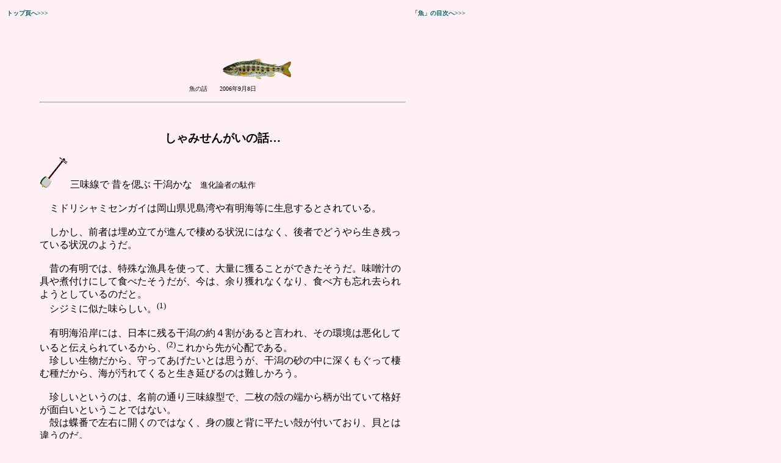

--- FILE ---
content_type: text/html
request_url: http://randdmanagement.com/c_fish/fi_078.htm
body_size: 2229
content:
<!DOCTYPE HTML PUBLIC "HTML 3.2">


<HTML>
<HEAD>
<TITLE>����݂��񂪂��̘b(20060908)</TITLE>
<STYLE TYPE="text/css">
<!--
A:link {color: #006666; text-decoration: none;}
A:visited {color: #006666; text-decoration: none;}
A:active {color: #ff00ff; text-decoration: none;}
-->
</STYLE>
</HEAD>

<BODY TEXT="#000000" BGCOLOR="#fff0f5">

<TABLE HSPACE="5">
<TR>
<TD VALIGN="top" ALIGN="left" WIDTH="100">
<A href="../index.htm"><FONT size="-2"><B>�g�b�v�ł�>>></B></FONT></A>
</TD>
<TD VALIGN="top" ALIGN="center" WIDTH="500">
<IMG src="mk_fish.gif" height="120" width="240">
<BR>
<FONT size="-2">���̘b�@�@2006�N9��8��</FONT>
</TD>
<TD VALIGN="top" ALIGN="center" WIDTH="200">
<A href="../c_fish/fi_index.htm"><FONT size="-2"><B>�u���v�̖ڎ���>>></B></FONT></A><BR>
</TD>
</TR>
</TABLE>

<TABLE HSPACE="5">
<TR>
<TD VALIGN="top" ALIGN="center" WIDTH="50">
�@<BR>
</TD>
<TD VALIGN="top" ALIGN="left" WIDTH="600">
<HR>
<BR>
<H3 align="center">����݂��񂪂��̘b�c</H3>
<IMG src="fi_078shami.gif" BORDER="0" height="50" width="50">�O������ �̂��Â� ��������<FONT size="-1">�@�i���_�҂̑ʍ�<BR>
<BR>
</FONT>
�@�~�h���V���~�Z���K�C�͉��R�������p��L���C���ɐ�������Ƃ���Ă���B<BR>
<BR>
�@�������A�O�҂͖��ߗ��Ă��i��Ő��߂�󋵂ɂ͂Ȃ��A��҂łǂ���琶���c���Ă���󋵂̂悤���B<BR><BR>
�@�̗̂L���ł́A����ȋ�����g���āA��ʂɊl�邱�Ƃ��ł����������B���X�`�̋��ϕt���ɂ��ĐH�ׂ����������A���́A�]��l��Ȃ��Ȃ�A�H�ו����Y�ꋎ���悤�Ƃ��Ă���̂��ƁB<BR>
�@�V�W�~�Ɏ������炵���B<sup>(1)</sup><BR>
<BR>
�@�L���C���݂ɂ́A���{�Ɏc�銱���̖�S��������ƌ����A���̊��͈������Ă���Ɠ`�����Ă��邩��A<sup>(2)</sup>���ꂩ��悪�S�z�ł���B<BR>
�@����������������A����Ă��������Ƃ͎v�����A�����̍��̒��ɐ[���������Đ��ގ킾����A�C������Ă���Ɛ������т�͓̂���낤�B<BR>
<BR>
�@�������Ƃ����̂́A���O�̒ʂ�O�����^�ŁA�񖇂̊k�̒[���畿���o�Ă��Ċi�D���ʔ����Ƃ������Ƃł͂Ȃ��B<BR>
�@�k�͒��Ԃō��E�ɊJ���̂ł͂Ȃ��A�g�̕��Ɣw�ɕ������k���t���Ă���A�L�Ƃ͈Ⴄ�̂��B<BR>
<FONT size="-1">
�@�@���@<A href="http://www.kagakukan.sendai-c.ed.jp/event/video1.avi" target="new">�@�u�~�h���V���~�Z���K�C�̐��̓W���v
�@</A></FONT><FONT size="-2">(C) <A href="http://www.kagakukan.sendai-c.ed.jp/" target="new">���s�Ȋw��</A></FONT><BR>
<BR>
�@���ނ��猾���΁A��̓����ł͂Ȃ��̂ł���B<BR>
<BR>
�@�L���낤���A�G�����낤���A��̓����ɂ́A�ؓ����̑��ƊO��<FONT size="-1">(��������̕��啨���k���`��)</FONT>������A���̊Ԃ̋�Ԃɓ���������B�����Ɍ������Ă���B<BR>
<BR>
�@�Ƃ��낪�A�L�Ɍ�����~�h���V���~�Z���K�C�ɂ́A�k�̊J�����ɐG�肪����B<BR>
�@�o�����Ⴄ�̂��B<BR>
<BR>
�@�����ŁA�G�蓮���r����<sup>(3)</sup>�Ƃ���Ă���B<BR>
�@�ɂ߂ē���Ȏ킾�B<BR>
<BR>
�@�ƌ����Ă��A��̓�����b�k�ނ̌n��<FONT size="-1">(�זE����ł̉��݂����ƌ��ɂȂ�.)</FONT>�ɋ߂��̂��A�M���ނւƐi������n��<FONT size="-1">(���݂�����, ���͌ォ�甭������.)</FONT>�ɋ߂��̂��A�͂�����킩���Ă͂��Ȃ��悤�����B

<BR>
�@�������A���̊L�̌`�Ԃ́A�����N�O�̉���<sup>(4)</sup>�ƑS�������Ȃ̂��B<BR>
�@����𕷂��΁A�N�ł������B<BR>
�@��������ł����r���ނ̂Ȃ��ŁA���ԂƂ��������тĂ����̂ł���B<BR>
<BR>
�@����Ȓ������L������A��X�L�˔����҂Œm����Edward S. Morse���m<FONT size="-1">(1838-1925)</FONT>���A�i���_�̌����̂��ߗ������āA�~�h���V���~�Z���K�C��O��I�ɒ��ׂ������ł���B<sup>(5)</sup><BR>
<BR>
<FONT size="-2">
�@--- �Q�� ---<BR>
(1) http://mytown.asahi.com/saga/news.php?k_id=42000139999990260<BR>
(2) http://www.wwf.or.jp/activity/marine/wetland/ariake/index.htm<BR>
(3) �r����:��6���N�O�̌Ð���ɏo�����������ȊC�Y����
<BR>
(4) http://webkoukai-server.kumamoto-kmm.ed.jp/web/kids/k_chisitu/ksk_kos_004.htm<BR>
(5) http://www.mus.city.fujisawa.kanagawa.jp/docs/alacarte/enoshima/people/d01_03.html
<BR>
</FONT>

�@

<BR>
<HR>
<A href="../c_fish/fi_index.htm"><FONT size="-2">�@�u���v�̖ڎ��ց�����</FONT></A>
�@�@�@<A href="../index.htm"><FONT size="-2">�@�g�b�v�łց�����</FONT></A>
<HR>

</TD>
<TD VALIGN="top" ALIGN="center" WIDTH="70">
</TD>
</TR>
</TABLE>

<TABLE HSPACE="5">
<TR>
<TD VALIGN="top" ALIGN="center" WIDTH="10">
�@<BR>
</TD>
<TD VALIGN="top" ALIGN="left" WIDTH="790">
�@�@�@ <FONT size="-1">(C) 1999-2006 RandDManagement.com</FONT>
</TD>
</TR>
</TABLE>

</BODY>
</HTML>